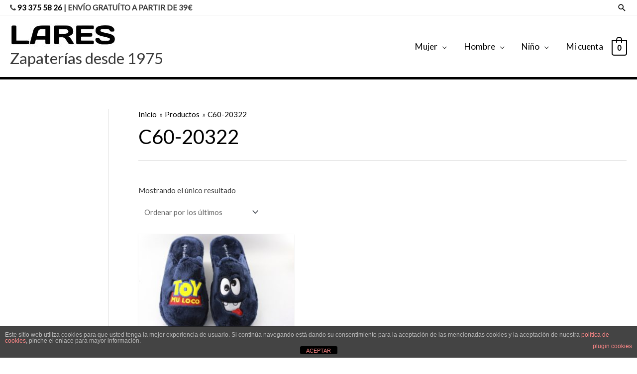

--- FILE ---
content_type: application/javascript
request_url: https://calzadoslares.com/wp-content/plugins/astra-addon/addons/woocommerce/assets/js/minified/pagination-infinite.min.js?ver=3.5.7
body_size: 1183
content:
!function(i){var n=parseInt(astra.shop_infinite_total)||"",s=parseInt(astra.shop_infinite_count)||"",e=astra.shop_pagination||"",r=!0,a=astra.shop_infinite_scroll_event||"",p=jQuery(".ast-shop-pagination-infinite .ast-loader");if(typeof e&&"infinite"==e){var t;if(("undefined"==typeof wp||!(void 0!==wp.customize))&&typeof a)switch(a){case"click":i(".ast-shop-load-more").click(function(e){if(e.preventDefault(),"undefined"!=s&&""!=s&&"undefined"!=n&&""!=n){if(n<s)return!1;o(s),s++}});break;case"scroll":i(".ast-shop-load-more").hide(),0<i("#main").find(".product:last").length&&(t=jQuery(window).outerHeight()/1.25,i(window).scroll(function(){if(i(window).scrollTop()+t>=i("#main").find(".product:last").offset().top){if(n<s)return!1;1==r&&(o(s),s++,r=!1)}}))}function o(t){i(".ast-shop-load-more").removeClass(".active").hide();var o=i("a.next.page-numbers").attr("href");p.show(),i.ajax({url:o,dataType:"html",success:function(e){var a=i(e).find("li.product"),e=i("#main > .ast-woocommerce-container ul.products");e.length||(e=i(".elementor-widget-wc-archive-products ul.products")),p.hide(),i(".ast-shop-load-more").addClass("active").show(),e.append(a);astra.grid_layout;a=astra.shop_no_more_post_message||"";n<s?i(".ast-shop-pagination-infinite").html('<span class="ast-shop-load-more no-more active" style="display: inline-block;">'+a+"</span>"):(a=o.replace(/\/page\/[0-9]+/,"/page/"+(t+1)),i("a.next.page-numbers").attr("href",a)),r=!0}})}}}(jQuery);